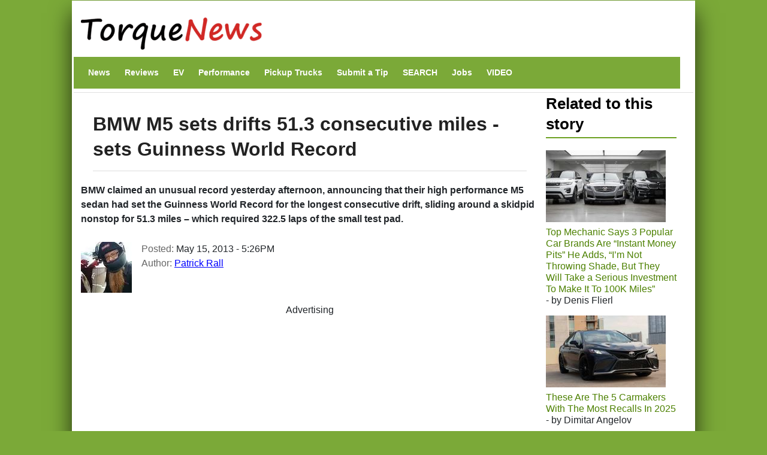

--- FILE ---
content_type: text/html; charset=UTF-8
request_url: https://www.torquenews.com/106/bmw-m5-sets-drifts-513-consecutive-miles-sets-guinness-world-record
body_size: 15406
content:
<!DOCTYPE html>
<html lang="en" dir="ltr" prefix="og: https://ogp.me/ns#">
  <head>
    <meta charset="utf-8" />
<meta name="description" content="BMW claimed an unusual record yesterday afternoon, announcing that their high performance M5 sedan had set the Guinness World Record for the longest consecutive drift, sliding around a skidpid nonstop for 51.3 miles – which required 322.5 laps of the small test pad." />
<meta name="abstract" content="BMW claimed an unusual record yesterday afternoon, announcing that their high performance M5 sedan had set the Guinness World Record for the longest consecutive drift, sliding around a skidpid nonstop for 51.3 miles – which required 322.5 laps of the small test pad." />
<link rel="canonical" href="https://www.torquenews.com/106/bmw-m5-sets-drifts-513-consecutive-miles-sets-guinness-world-record" />
<meta name="robots" content="index, follow, max-snippet:-1, max-video-preview:-1, max-image-preview:large" />
<meta name="author" content="Patrick Rall" />
<meta name="generator" content="Drupal 9" />
<link rel="icon" href="https://www.torquenews.com/profiles/torquenews/themes/tn/favicon.gif" />
<meta property="og:site_name" content="Torque News" />
<meta property="og:type" content="article" />
<meta property="og:url" content="https://www.torquenews.com/106/bmw-m5-sets-drifts-513-consecutive-miles-sets-guinness-world-record" />
<meta property="og:title" content="BMW M5 sets drifts 51.3 consecutive miles - sets Guinness World Record" />
<meta property="og:description" content="BMW claimed an unusual record yesterday afternoon, announcing that their high performance M5 sedan had set the Guinness World Record for the longest consecutive drift, sliding around a skidpid nonstop for 51.3 miles – which required 322.5 laps of the small test pad." />
<meta property="og:image:type" content="image/jpeg" />
<meta property="og:video:type" content="video.other" />
<meta property="og:image:width" content="1200" />
<meta property="og:image:height" content="675" />
<meta property="og:updated_time" content="2017-11-04T19:39:32-0400" />
<meta property="article:published_time" content="2013-05-15T17:26:44-0400" />
<meta property="article:modified_time" content="2017-11-04T19:39:32-0400" />
<meta name="audience" content="all" />
<meta name="Generator" content="Drupal 10 (https://www.drupal.org)" />
<meta name="MobileOptimized" content="width" />
<meta name="HandheldFriendly" content="true" />
<meta name="viewport" content="width=device-width, initial-scale=1, shrink-to-fit=no" />
<script type="application/ld+json">{
    "@context": "https://schema.org",
    "@graph": [
        {
            "@type": "NewsArticle",
            "@id": "https://www.torquenews.com/106/bmw-m5-sets-drifts-513-consecutive-miles-sets-guinness-world-record",
            "headline": "BMW M5 sets drifts 51.3 consecutive miles - sets Guinness World Record",
            "name": "BMW M5 sets drifts 51.3 consecutive miles - sets Guinness World Record",
            "description": "BMW claimed an unusual record yesterday afternoon, announcing that their high performance M5 sedan had set the Guinness World Record for the longest consecutive drift, sliding around a skidpid nonstop for 51.3 miles – which required 322.5 laps of the small test pad.",
            "datePublished": "May 15, 2013 - 5:26PM",
            "dateModified": "November 4, 2017 - 7:39PM",
            "isAccessibleForFree": "True",
            "author": {
                "@type": "Person",
                "@id": "https://www.torquenews.com/users/patrick-rall",
                "name": "Patrick Rall",
                "url": "https://www.torquenews.com/users/patrick-rall",
                "logo": {
                    "@type": "ImageObject",
                    "url": "https://www.torquenews.com/sites/default/files/tnlogo.jpg",
                    "width": "303",
                    "height": "60"
                }
            },
            "publisher": {
                "@type": "Organization",
                "@id": "https://www.torquenews.com",
                "name": "Torque News",
                "url": "https://www.torquenews.com",
                "logo": {
                    "@type": "ImageObject",
                    "representativeOfPage": "True",
                    "url": "https://www.torquenews.com/sites/default/files/tnlogo.jpg",
                    "width": "303",
                    "height": "60"
                }
            },
            "mainEntityOfPage": "https://www.torquenews.com/106/bmw-m5-sets-drifts-513-consecutive-miles-sets-guinness-world-record"
        }
    ]
}</script>
<meta http-equiv="x-ua-compatible" content="ie=edge" />
<meta property="og:description" content="BMW claimed an unusual record yesterday afternoon, announcing that their high performance M5 sedan had set the Guinness World Record for the longest consecutive drift, sliding around a skidpid nonstop for 51.3 miles – which required 322.5 laps of the small test pad." />
<meta name="twitter:card" content="summary_large_image" />
<meta name="twitter:image" content="https://www.torquenews.com/sites/default/files/styles/amp_metadata_content_image_min_696px_wide/public/image-106/%5Btitle-raw%5D/bmw_m5_drift_record_team.jpg?itok=Opi-IpI3" />

    <title>BMW M5 sets drifts 51.3 consecutive miles - sets Guinness World Record | Torque News</title>
    <style id="critical-css">@media only screen and (max-width:400px) {.row{margin-left:calc(var(--bs-gutter-x) * -.7);--bs-gutter-x:.8rem}.row>*{padding-left:calc(var(--bs-gutter-x) * .2)}}
@media (max-width:767px) {.navbar nav.menu--main{margin-left:0;width:100%;padding-bottom:12px}section#content{padding-right:0;width:100%;flex-shrink:0}}
@media (prefers-reduced-motion:no-preference) {:root{scroll-behavior:smooth}}
@media (min-width:1200px) {h1{font-size:2.5rem}}
@media only screen and (min-width:1200px) {h1.title{font-size:200%}}
@media all and (min-width:560px) {.node .field--type-image{margin:0 1em 0 0}}
@media (min-width:576px) {.container{max-width:540px}.col-sm-3{flex:0 0 auto;width:25%}}
@media (min-width:992px) {.container{max-width:960px}}
@media (min-width:1200px) {h2{font-size:2rem}.container{max-width:1140px}}
@media (min-width:768px) and (max-width:1200px) {h1.title{font-size:160%}}
@media (min-width:768px) {.d-md-block{display:block!important}.region-navigation{width:100%}}
@media (max-width:576px) {:root{--bs-body-font-size: 18px !important;}}
.nav-link{
  display:block;
  padding:0.5rem 1rem;
  font-size:var(--bs-nav-link-font-size);
  font-weight:var(--bs-nav-link-font-weight);
  color:var(--bs-nav-link-color);
  text-decoration:none;
  background:0
}
.navbar{--bs-navbar-padding-x:0;--bs-navbar-padding-y:.5rem;--bs-navbar-color:rgba(var(--bs-emphasis-color-rgb),0.65);--bs-navbar-hover-color:rgba(var(--bs-emphasis-color-rgb),0.8)}
ul.nav{--bs-nav-link-padding-x:1rem;--bs-nav-link-padding-y:.5rem;--bs-nav-link-color:var(--bs-link-color);--bs-nav-link-hover-color:var(--bs-link-hover-color);--bs-nav-link-disabled-color:var(--bs-secondary-color);display:flex;flex-wrap:wrap;padding-left:0;margin-bottom:0;list-style:none}
.text-align-center{text-align:center}
.hidden{display:none}
.visually-hidden{position:absolute!important;overflow:hidden;clip:rect(1px,1px,1px,1px);width:1px;height:1px;word-wrap:normal}
div.adsense{display:inline-block}
div.adsense.responsive{width:100%;overflow:hidden}
.field--type-entity-reference{margin:0 0 1.2em}
.main-container section#block-tn-content .block-inner{padding:20px 0 30px}
.row>*{padding-left:calc(var(--bs-gutter-x) * .2)}
.row{--bs-gutter-x:1.5rem;--bs-gutter-y:0;display:flex;flex-wrap:wrap;margin-top:calc(-1 * var(--bs-gutter-y));margin-right:calc(-.5 * var(--bs-gutter-x));margin-left:calc(-.5 * var(--bs-gutter-x))}.row>*{flex-shrink:0;width:100%;max-width:100%; padding: var(--bs-navbar-padding-y) var(--bs-navbar-padding-x);margin-top:var(--bs-gutter-y)}
/* nav.menu--main{margin-left:0!important}*/
div.comment-author-picture{display:none}
.field--type-image img{margin:0 0 1em}
.field--type-image a{border-bottom:none}
body{margin:0;font-family:var(--bs-body-font-family);font-size:var(--bs-body-font-size);font-weight:var(--bs-body-font-weight);line-height:var(--bs-body-line-height);color:var(--bs-body-color);text-align:var(--bs-body-text-align);backgroh1h2margin-top:0;margin-bottom:.5rem;font-weight:500;line-height:1.2;color:var(--bs-heading-color)}
h1{font-size:180%}
h2{font-size:calc(1.325rem + .9vw)}
p{margin-top:0;margin-bottom:1rem}
ul{padding-left:2rem;margin-top:0;margin-bottom:1rem}
a{color:rgba(var(--bs-link-color-rgb),var(--bs-link-opacity,1));text-decoration:underline}
a:not([href]):not([class]){color:inherit;text-decoration:none}
img{vertical-align:middle}
.img-fluid{max-width:100%;height:auto}
a,a:link,a:visited{color:#4c8001;text-decoration:none}
h1,h2{color:#6ca021}
h2.block-title{border-bottom:2px solid #6ca021}
body.layout-sidebar-second{background-color:#7ba938;font-family:sans-serif;margin:0 auto}
div.dialog-off-canvas-main-canvas{max-width:1040px;padding:0 15px;margin:1px auto;background:#fff;box-shadow:0 20px 35px #000000b3}
div#header-navbar-wrapper{background-color:#fff}
ul.navbar-nav.menu{flex-direction:row}
section#content{padding-right:0}
#block-tn-content{background-color:#fff;clear:left}
.block{margin-bottom:0}
nav#block-tn-mainmenu{background-color:#7ba938; margin-bottom: 0;}
nav#block-tn-mainmenu ul{margin:0}
nav#block-tn-mainmenu a{color:#fff;font-weight:700;font-size:14px;margin:0 4px}
aside#sidebar-second div.block-inner{padding:0 1em 0 0}
.main-container{padding:0}
h1.title{color:#222;font-weight:700;margin-bottom:.5em;font-size:180%;line-height:1.3333;font-family:"Open Sans Condensed",Arial,Helvetica,Verdana,sans-serif;padding:10px 0 15px;border-bottom:1px solid #ddd}
section#block-views-block-related-block-1 img{margin-right:3px}
section#block-views-block-related-block-1 div.view-content>div{line-height:1.2em;margin-bottom:1.5em}
aside#sidebar-second div.view-content{margin-bottom:2em}
h2.block-title{text-transform:inherit;color:#000}===
div.field--name-field-teaser{font-weight:700;padding-bottom:1em}
article.node a,article.node a:link,article.node a:visited{color:#00f}
section.region-navigation li.nav-item{list-style-type:none;display:inline}
a.visually-hidden-focusable{height:1px;left:0;overflow:hidden;position:absolute;top:-500px;width:1px}
.container{--bs-gutter-x:1.5rem;--bs-gutter-y:0;width:100%;padding-right:calc(var(--bs-gutter-x) * .5);padding-left:calc(var(--bs-gutter-x) * .5);margin-right:auto;margin-left:auto}
.region-header-first{margin-left:calc(-1 * var(--bs-gutter-x));margin-right:calc(-1 * var(--bs-gutter-x))}
.col{flex:1 0 0}
.col-12{flex:0 0 auto;width:100%}
.clearfix::after{display:block;clear:both;content:""}
.visually-hidden,.visually-hidden-focusable:not(:focus):not(:focus-within){width:1px!important;height:1px!important;padding:0!important;margin:-1px!important;overflow:hidden!important;clip:rect(0,0,0,0)!important;white-space:nowrap!important .visually-hidden-focusable:not(:focus):not(:focus-within):not(caption),.visually-hidden:not(caption){position:absolute!important}
.align-top{vertical-align:top!important}
.d-inline-block{display:inline-block!important}
.d-none{display:none!important}
body{margin:0;padding:0;font-size:16px;line-height:1.846;font-family:'Open Sans',Arial,Helvetica,Verdana,"Bitstream Vera Sans",sans-serif;background:#eee}
a,a:link,a:visited{color:#b70000;text-decoration:none}
h1{font-size:180%;margin-bottom:1em;line-height:1;font-weight:700}
h2{font-size:1.6em;margin-bottom:1.3333em;line-height:1.3333;font-weight:700}
h1,h2{font-family:"Open Sans Condensed",Arial,Helvetica,Verdana,sans-serif}
p{margin-bottom:1.846em}
ul{margin:10px 0 10px 20px}
img{height:auto;max-width:100%}
.node .field--name-field-image-display{width:100%}
.header-navbar-wrapper{background-color:#b70000}
.navbar-default{background:0 0;border:none;margin-bottom:0;padding:var(--bs-navbar-padding-y) var(--bs-navbar-padding-x)}
.comment-author-picture{text-align:center;margin-bottom:-300px;padding-bottom:300px;position:relative;z-index:2;margin-top:20px}
.comment-author-picture:before{background:#ddd;content:"";height:600px;left:50%;margin-left:-1px;position:absolute;top:0;width:1px;z-index:-1;display:none}
.comment__permalink{display:none}
.header-info .label{color:#666;font-size:100%;font-weight:400;padding:0}
.header-info .article-create-date{float:left;padding-right:20px}
.header-info i{float:left}
.block{margin-bottom:30px}
.container{max-width:720px}
.navbar-default .container{display:block}
.region-header-first{margin-left:calc(-1 * var(--bs-gutter-x));margin-right:calc(-1 * var(--bs-gutter-x))}
.header-wrapper{padding:0;margin:0}
.region-header-first .block{margin-bottom:0}
.col-md-2{flex:0 0 auto;width:16.66666667%}
.col-md-3{flex:0 0 auto;width:25%}
.col-md-9{flex:0 0 auto;width:75%}

::-moz-focus-inner{padding:0;border-style:none}
::-webkit-datetime-edit-day-field,::-webkit-datetime-edit-fields-wrapper,::-webkit-datetime-edit-hour-field,::-webkit-datetime-edit-minute,::-webkit-datetime-edit-month-field,::-webkit-datetime-edit-text,::-webkit-datetime-edit-year-fiel>
::-webkit-inner-spin-button{height:auto}
::-webkit-search-decoration{-webkit-appearance:none}
::-webkit-color-swatch-wrapper{padding:0}
::-webkit-file-upload-button{font:inherit;-webkit-appearance:button}
::file-selector-button{font:inherit;-webkit-appearance:button}
:root{--bs-carousel-indicator-active-bg:#fff;--bs-carousel-caption-color:#fff; --bs-navbar-padding-y: 0.5rem; --bs-body-line-height:1.5}
:root{--bs-breakpoint-xs:0;--bs-breakpoint-sm:576px;--bs-breakpoint-md:768px;--bs-breakpoint-lg:992px;--bs-breakpoint-xl:1200px;--bs-breakpoint-xxl:1400px}
:root{--bb-primary-dark:#0c63e3;--bb-primary-text:#212529;--bb-secondary-dark:#5a6168;--bb-h1-color:#212529;--bb-h2-color:#212529;--bb-h3-color:#212529}
:root{--bs-blue:#0d6efd;--bs-indigo:#6610f2;--bs-purple:#6f42c1;--bs-pink:#d63384;--bs-red:#dc3545;--bs-orange:#fd7e14;--bs-yellow:#ffc107;--bs-green:#198754;--bs-teal:#20c997;--bs-cyan:#0dcaf0;--bs-black:#000;--bs-white:#fff;--bs-gray:#> *,::after,::before{box-sizing:border-box}</style>
<link rel="stylesheet" media="print" href="/core/misc/components/progress.module.css?t8n7s6" data-onload-media="all" onload="this.onload=null;this.media=this.dataset.onloadMedia" />
<noscript><link rel="stylesheet" media="all" href="/core/misc/components/progress.module.css?t8n7s6" />
</noscript><link rel="stylesheet" media="print" href="/core/misc/components/ajax-progress.module.css?t8n7s6" data-onload-media="all" onload="this.onload=null;this.media=this.dataset.onloadMedia" />
<noscript><link rel="stylesheet" media="all" href="/core/misc/components/ajax-progress.module.css?t8n7s6" />
</noscript><link rel="stylesheet" media="print" href="/core/modules/system/css/components/align.module.css?t8n7s6" data-onload-media="all" onload="this.onload=null;this.media=this.dataset.onloadMedia" />
<noscript><link rel="stylesheet" media="all" href="/core/modules/system/css/components/align.module.css?t8n7s6" />
</noscript><link rel="stylesheet" media="print" href="/core/modules/system/css/components/fieldgroup.module.css?t8n7s6" data-onload-media="all" onload="this.onload=null;this.media=this.dataset.onloadMedia" />
<noscript><link rel="stylesheet" media="all" href="/core/modules/system/css/components/fieldgroup.module.css?t8n7s6" />
</noscript><link rel="stylesheet" media="print" href="/core/modules/system/css/components/container-inline.module.css?t8n7s6" data-onload-media="all" onload="this.onload=null;this.media=this.dataset.onloadMedia" />
<noscript><link rel="stylesheet" media="all" href="/core/modules/system/css/components/container-inline.module.css?t8n7s6" />
</noscript><link rel="stylesheet" media="print" href="/core/modules/system/css/components/clearfix.module.css?t8n7s6" data-onload-media="all" onload="this.onload=null;this.media=this.dataset.onloadMedia" />
<noscript><link rel="stylesheet" media="all" href="/core/modules/system/css/components/clearfix.module.css?t8n7s6" />
</noscript><link rel="stylesheet" media="print" href="/core/modules/system/css/components/details.module.css?t8n7s6" data-onload-media="all" onload="this.onload=null;this.media=this.dataset.onloadMedia" />
<noscript><link rel="stylesheet" media="all" href="/core/modules/system/css/components/details.module.css?t8n7s6" />
</noscript><link rel="stylesheet" media="print" href="/core/modules/system/css/components/hidden.module.css?t8n7s6" data-onload-media="all" onload="this.onload=null;this.media=this.dataset.onloadMedia" />
<noscript><link rel="stylesheet" media="all" href="/core/modules/system/css/components/hidden.module.css?t8n7s6" />
</noscript><link rel="stylesheet" media="print" href="/core/modules/system/css/components/item-list.module.css?t8n7s6" data-onload-media="all" onload="this.onload=null;this.media=this.dataset.onloadMedia" />
<noscript><link rel="stylesheet" media="all" href="/core/modules/system/css/components/item-list.module.css?t8n7s6" />
</noscript><link rel="stylesheet" media="print" href="/core/modules/system/css/components/js.module.css?t8n7s6" data-onload-media="all" onload="this.onload=null;this.media=this.dataset.onloadMedia" />
<noscript><link rel="stylesheet" media="all" href="/core/modules/system/css/components/js.module.css?t8n7s6" />
</noscript><link rel="stylesheet" media="print" href="/core/modules/system/css/components/nowrap.module.css?t8n7s6" data-onload-media="all" onload="this.onload=null;this.media=this.dataset.onloadMedia" />
<noscript><link rel="stylesheet" media="all" href="/core/modules/system/css/components/nowrap.module.css?t8n7s6" />
</noscript><link rel="stylesheet" media="print" href="/core/modules/system/css/components/position-container.module.css?t8n7s6" data-onload-media="all" onload="this.onload=null;this.media=this.dataset.onloadMedia" />
<noscript><link rel="stylesheet" media="all" href="/core/modules/system/css/components/position-container.module.css?t8n7s6" />
</noscript><link rel="stylesheet" media="print" href="/core/modules/system/css/components/reset-appearance.module.css?t8n7s6" data-onload-media="all" onload="this.onload=null;this.media=this.dataset.onloadMedia" />
<noscript><link rel="stylesheet" media="all" href="/core/modules/system/css/components/reset-appearance.module.css?t8n7s6" />
</noscript><link rel="stylesheet" media="print" href="/core/modules/system/css/components/resize.module.css?t8n7s6" data-onload-media="all" onload="this.onload=null;this.media=this.dataset.onloadMedia" />
<noscript><link rel="stylesheet" media="all" href="/core/modules/system/css/components/resize.module.css?t8n7s6" />
</noscript><link rel="stylesheet" media="print" href="/core/modules/system/css/components/system-status-counter.css?t8n7s6" data-onload-media="all" onload="this.onload=null;this.media=this.dataset.onloadMedia" />
<noscript><link rel="stylesheet" media="all" href="/core/modules/system/css/components/system-status-counter.css?t8n7s6" />
</noscript><link rel="stylesheet" media="print" href="/core/modules/system/css/components/system-status-report-counters.css?t8n7s6" data-onload-media="all" onload="this.onload=null;this.media=this.dataset.onloadMedia" />
<noscript><link rel="stylesheet" media="all" href="/core/modules/system/css/components/system-status-report-counters.css?t8n7s6" />
</noscript><link rel="stylesheet" media="print" href="/core/modules/system/css/components/system-status-report-general-info.css?t8n7s6" data-onload-media="all" onload="this.onload=null;this.media=this.dataset.onloadMedia" />
<noscript><link rel="stylesheet" media="all" href="/core/modules/system/css/components/system-status-report-general-info.css?t8n7s6" />
</noscript><link rel="stylesheet" media="print" href="/core/modules/system/css/components/tablesort.module.css?t8n7s6" data-onload-media="all" onload="this.onload=null;this.media=this.dataset.onloadMedia" />
<noscript><link rel="stylesheet" media="all" href="/core/modules/system/css/components/tablesort.module.css?t8n7s6" />
</noscript><link rel="stylesheet" media="print" href="/modules/adsense/css/adsense.module.css?t8n7s6" data-onload-media="all" onload="this.onload=null;this.media=this.dataset.onloadMedia" />
<noscript><link rel="stylesheet" media="all" href="/modules/adsense/css/adsense.module.css?t8n7s6" />
</noscript><link rel="stylesheet" media="print" href="/core/modules/views/css/views.module.css?t8n7s6" data-onload-media="all" onload="this.onload=null;this.media=this.dataset.onloadMedia" />
<noscript><link rel="stylesheet" media="all" href="/core/modules/views/css/views.module.css?t8n7s6" />
</noscript><link rel="stylesheet" media="print" href="/themes/bootstrap_barrio/css/components/variables.css?t8n7s6" data-onload-media="all" onload="this.onload=null;this.media=this.dataset.onloadMedia" />
<noscript><link rel="stylesheet" media="all" href="/themes/bootstrap_barrio/css/components/variables.css?t8n7s6" />
</noscript><link rel="stylesheet" media="print" href="/themes/bootstrap_barrio/css/components/user.css?t8n7s6" data-onload-media="all" onload="this.onload=null;this.media=this.dataset.onloadMedia" />
<noscript><link rel="stylesheet" media="all" href="/themes/bootstrap_barrio/css/components/user.css?t8n7s6" />
</noscript><link rel="stylesheet" media="print" href="/themes/bootstrap_barrio/css/components/progress.css?t8n7s6" data-onload-media="all" onload="this.onload=null;this.media=this.dataset.onloadMedia" />
<noscript><link rel="stylesheet" media="all" href="/themes/bootstrap_barrio/css/components/progress.css?t8n7s6" />
</noscript><link rel="stylesheet" media="print" href="/themes/bootstrap_barrio/css/components/affix.css?t8n7s6" data-onload-media="all" onload="this.onload=null;this.media=this.dataset.onloadMedia" />
<noscript><link rel="stylesheet" media="all" href="/themes/bootstrap_barrio/css/components/affix.css?t8n7s6" />
</noscript><link rel="stylesheet" media="print" href="/themes/bootstrap_barrio/css/components/book.css?t8n7s6" data-onload-media="all" onload="this.onload=null;this.media=this.dataset.onloadMedia" />
<noscript><link rel="stylesheet" media="all" href="/themes/bootstrap_barrio/css/components/book.css?t8n7s6" />
</noscript><link rel="stylesheet" media="print" href="/themes/bootstrap_barrio/css/components/contextual.css?t8n7s6" data-onload-media="all" onload="this.onload=null;this.media=this.dataset.onloadMedia" />
<noscript><link rel="stylesheet" media="all" href="/themes/bootstrap_barrio/css/components/contextual.css?t8n7s6" />
</noscript><link rel="stylesheet" media="print" href="/themes/bootstrap_barrio/css/components/feed-icon.css?t8n7s6" data-onload-media="all" onload="this.onload=null;this.media=this.dataset.onloadMedia" />
<noscript><link rel="stylesheet" media="all" href="/themes/bootstrap_barrio/css/components/feed-icon.css?t8n7s6" />
</noscript><link rel="stylesheet" media="print" href="/themes/bootstrap_barrio/css/components/field.css?t8n7s6" data-onload-media="all" onload="this.onload=null;this.media=this.dataset.onloadMedia" />
<noscript><link rel="stylesheet" media="all" href="/themes/bootstrap_barrio/css/components/field.css?t8n7s6" />
</noscript><link rel="stylesheet" media="print" href="/themes/bootstrap_barrio/css/components/header.css?t8n7s6" data-onload-media="all" onload="this.onload=null;this.media=this.dataset.onloadMedia" />
<noscript><link rel="stylesheet" media="all" href="/themes/bootstrap_barrio/css/components/header.css?t8n7s6" />
</noscript><link rel="stylesheet" media="print" href="/themes/bootstrap_barrio/css/components/help.css?t8n7s6" data-onload-media="all" onload="this.onload=null;this.media=this.dataset.onloadMedia" />
<noscript><link rel="stylesheet" media="all" href="/themes/bootstrap_barrio/css/components/help.css?t8n7s6" />
</noscript><link rel="stylesheet" media="print" href="/themes/bootstrap_barrio/css/components/icons.css?t8n7s6" data-onload-media="all" onload="this.onload=null;this.media=this.dataset.onloadMedia" />
<noscript><link rel="stylesheet" media="all" href="/themes/bootstrap_barrio/css/components/icons.css?t8n7s6" />
</noscript><link rel="stylesheet" media="print" href="/themes/bootstrap_barrio/css/components/image-button.css?t8n7s6" data-onload-media="all" onload="this.onload=null;this.media=this.dataset.onloadMedia" />
<noscript><link rel="stylesheet" media="all" href="/themes/bootstrap_barrio/css/components/image-button.css?t8n7s6" />
</noscript><link rel="stylesheet" media="print" href="/themes/bootstrap_barrio/css/components/item-list.css?t8n7s6" data-onload-media="all" onload="this.onload=null;this.media=this.dataset.onloadMedia" />
<noscript><link rel="stylesheet" media="all" href="/themes/bootstrap_barrio/css/components/item-list.css?t8n7s6" />
</noscript><link rel="stylesheet" media="print" href="/themes/bootstrap_barrio/css/components/list-group.css?t8n7s6" data-onload-media="all" onload="this.onload=null;this.media=this.dataset.onloadMedia" />
<noscript><link rel="stylesheet" media="all" href="/themes/bootstrap_barrio/css/components/list-group.css?t8n7s6" />
</noscript><link rel="stylesheet" media="print" href="/themes/bootstrap_barrio/css/components/media.css?t8n7s6" data-onload-media="all" onload="this.onload=null;this.media=this.dataset.onloadMedia" />
<noscript><link rel="stylesheet" media="all" href="/themes/bootstrap_barrio/css/components/media.css?t8n7s6" />
</noscript><link rel="stylesheet" media="print" href="/themes/bootstrap_barrio/css/components/page.css?t8n7s6" data-onload-media="all" onload="this.onload=null;this.media=this.dataset.onloadMedia" />
<noscript><link rel="stylesheet" media="all" href="/themes/bootstrap_barrio/css/components/page.css?t8n7s6" />
</noscript><link rel="stylesheet" media="print" href="/themes/bootstrap_barrio/css/components/search-form.css?t8n7s6" data-onload-media="all" onload="this.onload=null;this.media=this.dataset.onloadMedia" />
<noscript><link rel="stylesheet" media="all" href="/themes/bootstrap_barrio/css/components/search-form.css?t8n7s6" />
</noscript><link rel="stylesheet" media="print" href="/themes/bootstrap_barrio/css/components/shortcut.css?t8n7s6" data-onload-media="all" onload="this.onload=null;this.media=this.dataset.onloadMedia" />
<noscript><link rel="stylesheet" media="all" href="/themes/bootstrap_barrio/css/components/shortcut.css?t8n7s6" />
</noscript><link rel="stylesheet" media="print" href="/themes/bootstrap_barrio/css/components/sidebar.css?t8n7s6" data-onload-media="all" onload="this.onload=null;this.media=this.dataset.onloadMedia" />
<noscript><link rel="stylesheet" media="all" href="/themes/bootstrap_barrio/css/components/sidebar.css?t8n7s6" />
</noscript><link rel="stylesheet" media="print" href="/themes/bootstrap_barrio/css/components/site-footer.css?t8n7s6" data-onload-media="all" onload="this.onload=null;this.media=this.dataset.onloadMedia" />
<noscript><link rel="stylesheet" media="all" href="/themes/bootstrap_barrio/css/components/site-footer.css?t8n7s6" />
</noscript><link rel="stylesheet" media="print" href="/themes/bootstrap_barrio/css/components/skip-link.css?t8n7s6" data-onload-media="all" onload="this.onload=null;this.media=this.dataset.onloadMedia" />
<noscript><link rel="stylesheet" media="all" href="/themes/bootstrap_barrio/css/components/skip-link.css?t8n7s6" />
</noscript><link rel="stylesheet" media="print" href="/themes/bootstrap_barrio/css/components/table.css?t8n7s6" data-onload-media="all" onload="this.onload=null;this.media=this.dataset.onloadMedia" />
<noscript><link rel="stylesheet" media="all" href="/themes/bootstrap_barrio/css/components/table.css?t8n7s6" />
</noscript><link rel="stylesheet" media="print" href="/themes/bootstrap_barrio/css/components/tabledrag.css?t8n7s6" data-onload-media="all" onload="this.onload=null;this.media=this.dataset.onloadMedia" />
<noscript><link rel="stylesheet" media="all" href="/themes/bootstrap_barrio/css/components/tabledrag.css?t8n7s6" />
</noscript><link rel="stylesheet" media="print" href="/themes/bootstrap_barrio/css/components/tableselect.css?t8n7s6" data-onload-media="all" onload="this.onload=null;this.media=this.dataset.onloadMedia" />
<noscript><link rel="stylesheet" media="all" href="/themes/bootstrap_barrio/css/components/tableselect.css?t8n7s6" />
</noscript><link rel="stylesheet" media="print" href="/themes/bootstrap_barrio/css/components/tablesort-indicator.css?t8n7s6" data-onload-media="all" onload="this.onload=null;this.media=this.dataset.onloadMedia" />
<noscript><link rel="stylesheet" media="all" href="/themes/bootstrap_barrio/css/components/tablesort-indicator.css?t8n7s6" />
</noscript><link rel="stylesheet" media="print" href="/themes/bootstrap_barrio/css/components/ui.widget.css?t8n7s6" data-onload-media="all" onload="this.onload=null;this.media=this.dataset.onloadMedia" />
<noscript><link rel="stylesheet" media="all" href="/themes/bootstrap_barrio/css/components/ui.widget.css?t8n7s6" />
</noscript><link rel="stylesheet" media="print" href="/themes/bootstrap_barrio/css/components/tabs.css?t8n7s6" data-onload-media="all" onload="this.onload=null;this.media=this.dataset.onloadMedia" />
<noscript><link rel="stylesheet" media="all" href="/themes/bootstrap_barrio/css/components/tabs.css?t8n7s6" />
</noscript><link rel="stylesheet" media="print" href="/themes/bootstrap_barrio/css/components/toolbar.css?t8n7s6" data-onload-media="all" onload="this.onload=null;this.media=this.dataset.onloadMedia" />
<noscript><link rel="stylesheet" media="all" href="/themes/bootstrap_barrio/css/components/toolbar.css?t8n7s6" />
</noscript><link rel="stylesheet" media="print" href="/themes/bootstrap_barrio/css/components/vertical-tabs.css?t8n7s6" data-onload-media="all" onload="this.onload=null;this.media=this.dataset.onloadMedia" />
<noscript><link rel="stylesheet" media="all" href="/themes/bootstrap_barrio/css/components/vertical-tabs.css?t8n7s6" />
</noscript><link rel="stylesheet" media="print" href="/themes/bootstrap_barrio/css/components/views.css?t8n7s6" data-onload-media="all" onload="this.onload=null;this.media=this.dataset.onloadMedia" />
<noscript><link rel="stylesheet" media="all" href="/themes/bootstrap_barrio/css/components/views.css?t8n7s6" />
</noscript><link rel="stylesheet" media="print" href="/themes/bootstrap_barrio/css/components/webform.css?t8n7s6" data-onload-media="all" onload="this.onload=null;this.media=this.dataset.onloadMedia" />
<noscript><link rel="stylesheet" media="all" href="/themes/bootstrap_barrio/css/components/webform.css?t8n7s6" />
</noscript><link rel="stylesheet" media="print" href="/themes/bootstrap_barrio/css/components/ui-dialog.css?t8n7s6" data-onload-media="all" onload="this.onload=null;this.media=this.dataset.onloadMedia" />
<noscript><link rel="stylesheet" media="all" href="/themes/bootstrap_barrio/css/components/ui-dialog.css?t8n7s6" />
</noscript><link rel="stylesheet" media="print" href="/core/../themes/bootstrap_barrio/components/menu_columns/menu_columns.css?t8n7s6" data-onload-media="all" onload="this.onload=null;this.media=this.dataset.onloadMedia" />
<noscript><link rel="stylesheet" media="all" href="/core/../themes/bootstrap_barrio/components/menu_columns/menu_columns.css?t8n7s6" />
</noscript><link rel="stylesheet" media="print" href="/libraries/bootstrap/dist/css/bootstrap.min.css?t8n7s6" data-onload-media="all" onload="this.onload=null;this.media=this.dataset.onloadMedia" />
<noscript><link rel="stylesheet" media="all" href="/libraries/bootstrap/dist/css/bootstrap.min.css?t8n7s6" />
</noscript><link rel="stylesheet" media="print" href="/themes/bootstrap_barrio/css/print.css?t8n7s6" />
<link rel="stylesheet" media="print" href="/themes/bootstrap_barrio/css/components/navigation.css?t8n7s6" data-onload-media="all" onload="this.onload=null;this.media=this.dataset.onloadMedia" />
<noscript><link rel="stylesheet" media="all" href="/themes/bootstrap_barrio/css/components/navigation.css?t8n7s6" />
</noscript><link rel="stylesheet" media="print" href="/profiles/torquenews/themes/quatro/css/style.css?t8n7s6" data-onload-media="all" onload="this.onload=null;this.media=this.dataset.onloadMedia" />
<noscript><link rel="stylesheet" media="all" href="/profiles/torquenews/themes/quatro/css/style.css?t8n7s6" />
</noscript><link rel="stylesheet" media="print" href="/profiles/torquenews/themes/quatro/../tn/css/green-style.css?t8n7s6" data-onload-media="all" onload="this.onload=null;this.media=this.dataset.onloadMedia" />
<noscript><link rel="stylesheet" media="all" href="/profiles/torquenews/themes/quatro/../tn/css/green-style.css?t8n7s6" />
</noscript><link rel="stylesheet" media="print" href="/profiles/torquenews/themes/tn/css/style.css?t8n7s6" data-onload-media="all" onload="this.onload=null;this.media=this.dataset.onloadMedia" />
<noscript><link rel="stylesheet" media="all" href="/profiles/torquenews/themes/tn/css/style.css?t8n7s6" />
</noscript>
    <script type="application/json" data-drupal-selector="drupal-settings-json">{"path":{"baseUrl":"\/","pathPrefix":"","currentPath":"node\/12950","currentPathIsAdmin":false,"isFront":false,"currentLanguage":"en"},"pluralDelimiter":"\u0003","suppressDeprecationErrors":true,"gtag":{"tagId":"G-CCX6VY1PHL","consentMode":false,"otherIds":[],"events":[],"additionalConfigInfo":[]},"ajaxPageState":{"libraries":"[base64]","theme":"tn","theme_token":null},"ajaxTrustedUrl":[],"user":{"uid":0,"permissionsHash":"def8b6863361a413a413077e1fddd24573cccbd3d47996ac3678ae694d1d74e0"}}</script>
<script src="/core/misc/drupalSettingsLoader.js?v=10.5.0"></script>
<script src="https://pagead2.googlesyndication.com/pagead/js/adsbygoogle.js" defer crossorigin="anonymous"></script>
<script src="/modules/google_tag/js/gtag.js?t8n7s6"></script>

  </head>
  <body class="layout-one-sidebar layout-sidebar-second page-node-12950 path-node node--type-content-news-article">
    <a href="#main-content" class="visually-hidden-focusable">
      Skip to main content
    </a>
    
      <div class="dialog-off-canvas-main-canvas" data-off-canvas-main-canvas>
    <meta name="twitter:site" content="@torquenewsauto">

<div id="header-navbar-wrapper" class="header-navbar-wrapper">
          <header class="navbar navbar-expand-xl navbar-default" id="navbar-main" role="banner">
              <div class="container">
      	  <div class="row">
            <div class="navbar navbar-header col-12">              
                <section class="row region region-navigation">
          <a href="/" title="Home" rel="home" class="navbar-brand">
              <img src="/sites/default/files/tnlogo300px.png" alt="Home" class="img-fluid d-inline-block align-top" width="303" height="60"/>
            
    </a>
    <nav role="navigation" aria-labelledby="block-tn-mainmenu-menu" id="block-tn-mainmenu" class="block block-menu navigation menu--main">
            
  <h2 class="visually-hidden" id="block-tn-mainmenu-menu">Main menu</h2>
  

        
              <ul class="clearfix nav navbar-nav menu">
                    <li class="nav-item">
                          <a href="/auto-news" title="News" class="nav-link nav-link--auto-news" data-drupal-link-system-path="category/1">News</a>
              </li>
                <li class="nav-item">
                          <a href="/auto-industry-reviews" class="nav-link nav-link--auto-industry-reviews" data-drupal-link-system-path="category/61">Reviews</a>
              </li>
                <li class="nav-item">
                          <a href="/electric-vehicles" class="nav-link nav-link--electric-vehicles" data-drupal-link-system-path="taxonomy/term/159">EV</a>
              </li>
                <li class="nav-item">
                          <a href="/performance-vehicles" class="nav-link nav-link--performance-vehicles" data-drupal-link-system-path="category/160">Performance</a>
              </li>
                <li class="nav-item">
                          <a href="/pickup-trucks" class="nav-link nav-link--pickup-trucks" data-drupal-link-system-path="category/161">Pickup Trucks</a>
              </li>
                <li class="nav-item">
                          <a href="/contact" class="nav-link nav-link--contact" data-drupal-link-system-path="contact">Submit a Tip</a>
              </li>
                <li class="nav-item">
                          <a href="/search" class="nav-link nav-link--search" data-drupal-link-system-path="node/21167">SEARCH</a>
              </li>
                <li class="nav-item">
                          <a href="/automotive-journalism-jobs" title="Automotive journalism jobs and careers are TorqueNews.com." class="nav-link nav-link--automotive-journalism-jobs" data-drupal-link-system-path="node/27090">Jobs</a>
              </li>
                <li class="nav-item">
                          <a href="/recent-videos" title="This page provides the latest video news about cars and electric vehicles" class="nav-link nav-link--recent-videos" data-drupal-link-system-path="recent-videos">VIDEO</a>
              </li>
        </ul>
  


  </nav>

  </section>

                                        </div>

                                  </div>
                </div>
            </header>
  </div>


  <div role="main" id="main-container" class="main-container container js-quickedit-main-content">
	
	<div class="row">
            
                  <section class="main-content col col-md-9" id="content" role="main">

                                      <div class="highlighted">  <div data-drupal-messages-fallback class="hidden"></div>

</div>
                  
                
        	
                
                
                          <a id="main-content"></a>

            <section id="block-tn-page-title" class="block block-core block-page-title-block clearfix">
<div class="block-inner">
  
    

      
  <h1 class="title"><span class="field field--name-title field--type-string field--label-hidden">BMW M5 sets drifts 51.3 consecutive miles - sets Guinness World Record</span>
</h1>


  </div>
</section>

<section id="block-tn-content" class="block block-system block-system-main-block clearfix">
<div class="block-inner">
  
    

      <article data-history-node-id="12950" class="node node--type-content-news-article content-news-article is-promoted full clearfix">

  
    

  
            <div class="field field--name-field-teaser field--type-string field--label-hidden field__item">BMW claimed an unusual record yesterday afternoon, announcing that their high performance M5 sedan had set the Guinness World Record for the longest consecutive drift, sliding around a skidpid nonstop for 51.3 miles – which required 322.5 laps of the small test pad.</div>
      

      <div class="author header-info">
     <article class="profile">
  
            <div class="field field--name-user-picture field--type-image field--label-hidden field__item">  <a href="/users/patrick-rall">  <picture>
                  <source srcset="/sites/default/files/styles/user_picture/public/pictures/picture-106-1512408705.webp?itok=Z250xUhg 85w, /sites/default/files/styles/user_thumbnail_hi_res/public/pictures/picture-106-1512408705.webp?itok=v2IvSiDR 125w" type="image/webp" sizes="(min-width: 300px) 85px, 85px"/>
              <source srcset="/sites/default/files/styles/user_picture/public/pictures/picture-106-1512408705.jpg?itok=Z250xUhg 85w, /sites/default/files/styles/user_thumbnail_hi_res/public/pictures/picture-106-1512408705.jpg?itok=v2IvSiDR 125w" type="image/jpeg" sizes="(min-width: 300px) 85px, 85px"/>
                  <img loading="eager" srcset="/sites/default/files/styles/user_picture/public/pictures/picture-106-1512408705.jpg?itok=Z250xUhg 85w, /sites/default/files/styles/user_thumbnail_hi_res/public/pictures/picture-106-1512408705.jpg?itok=v2IvSiDR 125w" sizes="(min-width: 300px) 85px, 85px" width="85" height="85" style="width:85px; aspect-ratio: 1/1" src="/sites/default/files/styles/user_picture/public/pictures/picture-106-1512408705.jpg?itok=Z250xUhg" alt="Profile picture for user Patrick Rall" />

  </picture>
</a>
</div>
      </article>

      <span class="label">Posted:</span> <span class="field field--name-created field--type-created field--label-hidden"><time datetime="2013-05-15T17:26:44-04:00" title="Wednesday, May 15, 2013 - 5:26PM" class="datetime">May 15, 2013 - 5:26PM</time>
</span>
<br />
      <span class="label">Author:</span> <span class="field field--name-uid field--type-entity-reference field--label-hidden"><a title="View user profile." href="/users/patrick-rall" class="username">Patrick Rall</a></span>

    </div>
    <br />
  <div class="content">
    <div class="text-align-left">
  <div class="adsense responsive" >
      
<!-- responsive -->
<center>Advertising</center>
<ins class="adsbygoogle"
     style="display:block; height:350px"
     data-ad-client="ca-pub-1907408331997182"
     data-ad-slot="9988671431"
     data-ad-format="auto"
     data-full-width-responsive="true"></ins>
<script>
     (adsbygoogle = window.adsbygoogle || []).push({});
</script>

  </div>
</div>
<br />
            <div class="field field--name-field-image-display field--type-image field--label-hidden field__item">  <a href="/sites/default/files/image-106/%5Btitle-raw%5D/bmw_m5_drift_record_team.jpg">  <picture>
                  <source srcset="/sites/default/files/styles/hero_image_mobile/public/image-106/%5Btitle-raw%5D/bmw_m5_drift_record_team.webp?itok=ds9Rm6d2 400w, /sites/default/files/styles/hero_image_small/public/image-106/%5Btitle-raw%5D/bmw_m5_drift_record_team.webp?itok=M0N8zM9D 800w, /sites/default/files/styles/amp_metadata_content_image_min_696px_wide/public/image-106/%5Btitle-raw%5D/bmw_m5_drift_record_team.webp?itok=Opi-IpI3 1010w" type="image/webp" sizes="(min-width:400px) 800px, 700vw. 
(min-width:1200px) 800px, 700vw. "/>
              <source srcset="/sites/default/files/styles/hero_image_mobile/public/image-106/%5Btitle-raw%5D/bmw_m5_drift_record_team.jpg?itok=ds9Rm6d2 400w, /sites/default/files/styles/hero_image_small/public/image-106/%5Btitle-raw%5D/bmw_m5_drift_record_team.jpg?itok=M0N8zM9D 800w, /sites/default/files/styles/amp_metadata_content_image_min_696px_wide/public/image-106/%5Btitle-raw%5D/bmw_m5_drift_record_team.jpg?itok=Opi-IpI3 1010w" type="image/jpeg" sizes="(min-width:400px) 800px, 700vw. 
(min-width:1200px) 800px, 700vw. "/>
                  <img loading="lazy" srcset="/sites/default/files/styles/hero_image_mobile/public/image-106/%5Btitle-raw%5D/bmw_m5_drift_record_team.jpg?itok=ds9Rm6d2 400w, /sites/default/files/styles/hero_image_small/public/image-106/%5Btitle-raw%5D/bmw_m5_drift_record_team.jpg?itok=M0N8zM9D 800w, /sites/default/files/styles/amp_metadata_content_image_min_696px_wide/public/image-106/%5Btitle-raw%5D/bmw_m5_drift_record_team.jpg?itok=Opi-IpI3 1010w" sizes="(min-width:400px) 800px, 700vw. 
(min-width:1200px) 800px, 700vw. " width="800" height="450" src="/sites/default/files/styles/hero_image_small/public/image-106/%5Btitle-raw%5D/bmw_m5_drift_record_team.jpg?itok=M0N8zM9D" alt="The BMW M5 drift record team" />

  </picture>
</a>
</div>
      <p class="share-buttons">
    <strong><span style="color:red">Follow us today...</span></strong>
    <a href="https://www.facebook.com/sharer.php?u=https://www.torquenews.com/106/bmw-m5-sets-drifts-513-consecutive-miles-sets-guinness-world-record" target="_blank">
      <img src="/profiles/torquenews/facebook.png" loading="lazy" width="64" height="64" alt="Facebook icon"/>
    </a>&nbsp;
    <a href="https://x.com/share?text=BMW+M5+sets+drifts+51.3+consecutive+miles+-+sets+Guinness+World+Record -&nbsp;via&nbsp;@torquenewsauto&amp;url=https://www.torquenews.com/106/bmw-m5-sets-drifts-513-consecutive-miles-sets-guinness-world-record">
      <img src="/profiles/torquenews/x.png" loading="lazy" width="64" height="64" alt="X icon"/>
    </a>&nbsp;
    <a href="https://t.me/teslaev" target="_blank" title="Join us on Telegram!">
      <img src="/profiles/torquenews/telegram.png" loading="lazy" width="64" height="64" alt="Telegram icon"/>
    </a>&nbsp;
    <a href="https://www.reddit.com/submit?url=https://www.torquenews.com/106/bmw-m5-sets-drifts-513-consecutive-miles-sets-guinness-world-record&title=BMW+M5+sets+drifts+51.3+consecutive+miles+-+sets+Guinness+World+Record" target="_blank" title="Join us on Reddit!">
      <img src="/profiles/torquenews/reddit.png" loading="lazy" width="64" height="64" alt="Reddit icon"/>
    </a>
  </p><div class="text-align-left">
  <div class="adsense responsive" >
      
<!-- responsive -->
<center>Advertising</center>
<ins class="adsbygoogle"
     style="display:block; height:350px"
     data-ad-client="ca-pub-1907408331997182"
     data-ad-slot="7046767822"
     data-ad-format="auto"
     data-full-width-responsive="true"></ins>
<script>
     (adsbygoogle = window.adsbygoogle || []).push({});
</script>

  </div>
</div>
<br />
            <div class="clearfix text-formatted field field--name-body field--type-text-long field--label-hidden field__item"><p>The BMW M5 that set the record for the world’s longest drift was a fully stock, unmodified production vehicle fitted with Continental ContiSport ultra-high performance tires and piloted by BMW Performance Center driving instructor Johan Schwartz.  His effort of 51.3 miles of continuous drifting required him to lap the 841 foot skidpad a whopping 322.5 times while forcing the car sideways the entire time.  </p>

<p>The BMW M5 sedan’s distance of 51.3 miles of nonstop drifting didn’t just beat the previous record – it destroyed it.  Abdo Feghali was the previous record holder, having drifted 6.95 miles in Abu Dhabi behind the wheel of a heavily modified Chevrolet Camaro SS.  It should be noted that when Abdo Feghali set the record in the Camaro, he did so on a dry parking lot whereas the BMW M5 drifting record – while incredibly impressive – was performed on a specially prepared skidpad at the BMW Performance Center  in South Carolina complete with a watering system that allowed the car to slide more easily.  This not only made it easier to keep the car sideways for 51.3 miles but it also would have helped to keep the M5s tires from burning up during all of that drifting.  That watering system is what has raised some controversy within the drifting community but in the end, the people at the Guinness World Records headquarters has the final say on what does and doesn’t count for the record.  In this case, Guinness has approved BMW’s 51.3 mile drift session so by accord of the most well recognized record-keeping company in the world – the BMW M5 is king.</p>

<p>When the record was set earlier this year by Abdo Feghali and his race-ready Chevrolet Camaro SS (he also attempted the run with a Camaro ZL1 but quit due to vibration issues), many believed that the record would be very hard to beat.  The main limitation on drifting record attempts is the quick wear of the rear tires but in watering the course, BMW has solved that problem.  The wet tires would take significantly longer to wear out to the point where the driver would not be able to continue so allowing a watering system could open the door up to a great many record-hopefuls who have access to a simple system of PVC piping and a big open piece of tarmac.  Because of that, I wouldn’t be very surprised to see someone else come out with a similar setup and take the record away from BMW and Johan Schwartz.</p>
<div class="text-align-left">
  <div class="adsense responsive" >
      
<!-- responsive -->
<center>Advertising</center>
<ins class="adsbygoogle"
     style="display:block; height:350px"
     data-ad-client="ca-pub-1907408331997182"
     data-ad-slot="3427694442"
     data-ad-format="auto"
     data-full-width-responsive="true"></ins>
<script>
     (adsbygoogle = window.adsbygoogle || []).push({});
</script>

  </div>
</div>
<br /><br /><p>BMW didn’t just throw together this little display for the sake of getting their name in the Guinness Book of World Records – they also used their M5 drifting record to raise $20,000 for the BMW Charity Pro-Am.  The Pro-Am helps to generate funds for around 150 different charity groups around the world and those who attended the record setting event were also privilege to a hot lap around the test track with a professional driver behind the wheel as well as test drive opportunities in a variety of the German sport luxury builder’s current lineup.  Attendees could even test the new X3 Sports Activity Vehicle on a specially prepared offroad course.</p>

<p>The video below offers a quick look at the record setting run by the BMW M5 sedan that claimed the world’s longest drift courtesy of BMW USA.  </p>

<p>Do you think that the watered track should have been permitted for the record run?  Tell us what you think in our comment section below!</p>
<iframe width="560" height="315" src="https://www.youtube.com/embed/2ftbcg1soLc" frameborder="0" allowfullscreen></iframe></div>
      <p><a href="https://www.google.com/preferences/source?q=torquenews.com" target="_blank" aria-label="Add Torque news as a preferred source in google."><img src="/profiles/torquenews/google_preferred_source_badge_dark.png" alt="Google preferred badge"></a></p>
      <div class="field field--name-taxonomy-vocabulary-1 field--type-entity-reference field--label-hidden field__items">
              <div class="field__item"><a href="/automotive-news" hreflang="en">Automotive News</a></div>
          </div>
  
      <div class="field field--name-taxonomy-vocabulary-2 field--type-entity-reference field--label-hidden field__items">
              <div class="field__item"><a href="/bmw" hreflang="en">BMW</a></div>
          </div>
  

  <div class="inline__links"><nav class="links inline nav links-inline"><span class="comment-add nav-link"><a href="/comment/reply/node/12950/comment_node_content_news_arti#comment-form" title="Share your thoughts and opinions.">Add new comment</a></span></nav>
  </div>
<div class="text-align-left">
  <div class="adsense responsive" >
      
<!-- responsive -->
<center>Advertising</center>
<ins class="adsbygoogle"
     style="display:block; height:350px"
     data-ad-client="ca-pub-1907408331997182"
     data-ad-slot="9860573439"
     data-ad-format="auto"
     data-full-width-responsive="true"></ins>
<script>
     (adsbygoogle = window.adsbygoogle || []).push({});
</script>

  </div>
</div>
<br /><p class="share-buttons">
    <strong><span style="color:red">Follow us today...</span></strong>
    <a href="https://www.facebook.com/sharer.php?u=https://www.torquenews.com/106/bmw-m5-sets-drifts-513-consecutive-miles-sets-guinness-world-record" target="_blank">
      <img src="/profiles/torquenews/facebook.png" loading="lazy" width="64" height="64" alt="Facebook icon"/>
    </a>&nbsp;
    <a href="https://x.com/share?text=BMW+M5+sets+drifts+51.3+consecutive+miles+-+sets+Guinness+World+Record -&nbsp;via&nbsp;@torquenewsauto&amp;url=https://www.torquenews.com/106/bmw-m5-sets-drifts-513-consecutive-miles-sets-guinness-world-record">
      <img src="/profiles/torquenews/x.png" loading="lazy" width="64" height="64" alt="X icon"/>
    </a>&nbsp;
    <a href="https://t.me/teslaev" target="_blank" title="Join us on Telegram!">
      <img src="/profiles/torquenews/telegram.png" loading="lazy" width="64" height="64" alt="Telegram icon"/>
    </a>&nbsp;
    <a href="https://www.reddit.com/submit?url=https://www.torquenews.com/106/bmw-m5-sets-drifts-513-consecutive-miles-sets-guinness-world-record&title=BMW+M5+sets+drifts+51.3+consecutive+miles+-+sets+Guinness+World+Record" target="_blank" title="Join us on Reddit!">
      <img src="/profiles/torquenews/reddit.png" loading="lazy" width="64" height="64" alt="Reddit icon"/>
    </a>
  </p><section class="field field--name-comment-node-content-news-arti field--type-comment field--label-above comment-wrapper">
  
  

  
</section>

  </div>
  <!--<a href="https://www.google.com/preferences/source?q=torquenews.com" target="_blank" aria-label="Add TorqueNews as a preferred google search result.">
    <img src="/profiles/torquenews/google_preferred_source_badge_dark.png" alt="Google Preferred badge">
  </a>-->

</article>

  </div>
</section>

<section class="views-element-container block block-views block-views-blocktoday-most-popular-block-2 clearfix" id="block-views-block-today-most-popular-block-2">
<div class="block-inner">
  
      <h2 class="block-title">Today&#039;s car news</h2>
    

      <div><div class="view view-today-most-popular view-id-today_most_popular view-display-id-block_2 js-view-dom-id-7c704e5b1c9b84d0d6d7b56b57d667abf66d611aaa84de0a7610638e027ef8bf">
  
    
      
      <div class="view-content">
          <div>
    <div class="views-field views-field-field-image-display"><div class="field-content">  <a href="/17998/65000-2025-ford-f-150-xlt-owner-says-his-grille-melting-south-carolina-heat-dealer-told-him"><img loading="lazy" src="/sites/default/files/styles/views_block_preview/public/images/2025%20Ford%20F-150%20Platinum%20Front%203_4%20Quarters%20Black%20Trees.jpeg?itok=ij4Jyr4s" width="200" height="120" alt="A black 2025 Ford F-150 Platinum pickup truck shown from a front three-quarter angle, parked in a scenic wooded area with tall trees and grass in the background." title="2025 Ford F-150 Platinum Front 3_4 Quarters Black Trees" class="image-style-views-block-preview" />

</a>
</div></div><div class="views-field views-field-title"><span class="field-content"><a href="/17998/65000-2025-ford-f-150-xlt-owner-says-his-grille-melting-south-carolina-heat-dealer-told-him" hreflang="en">A $65,000 2025 Ford F-150 XLT Owner Says His Grille Is Melting in South Carolina Heat, Dealer Told Him to “Expect the Truck to Melt When It Gets Hot,” Even as 50 Similar Cases Surface and Ford Denies Warranty Coverage</a></span></div><span class="views-field views-field-uid"><span class="field-content"> - by Noah Washington</span></span>
  </div>
    <div>
    <div class="views-field views-field-field-image-display"><div class="field-content">  <a href="/17998/after-two-engine-replacements-one-month-kia-telluride-owner-says-kia-offered-just-138"><img loading="lazy" src="/sites/default/files/styles/views_block_preview/public/images/2025%20Kia%20Telluride%20Front%203_4%20Quarters%20Blue.jpeg?itok=d55U-ot2" width="200" height="120" alt="A blue 2025 Kia Telluride SUV shown from a front three-quarter angle, featuring its distinctive black grille and rugged off-road styling against a natural wooded background." title="2025 Kia Telluride Front 3_4 Quarters Blue" class="image-style-views-block-preview" />

</a>
</div></div><div class="views-field views-field-title"><span class="field-content"><a href="/17998/after-two-engine-replacements-one-month-kia-telluride-owner-says-kia-offered-just-138" hreflang="en">After Two Engine Replacements in One Month, a Kia Telluride Owner Says Kia Offered Just $138 in Compensation, &quot;This Whole Experience Has Been Very Stressful,&quot; She Wrote, After Spending Over $222 on Rental Cars While Repeated Oil Leaks Went Unfixed</a></span></div><span class="views-field views-field-uid"><span class="field-content"> - by Noah Washington</span></span>
  </div>
    <div>
    <div class="views-field views-field-field-image-display"><div class="field-content">  <a href="/17995/it-actually-flies-1m-klein-vision-aircar-hits-market-year-heres-everything-you-need-know"><img loading="lazy" src="/sites/default/files/styles/views_block_preview/public/images/aircar.jpg?itok=YZdLSoEC" width="200" height="120" alt="Klein Vision AirCar" title="Klien Vision AirCar Flying Into The Future" class="image-style-views-block-preview" />

</a>
</div></div><div class="views-field views-field-title"><span class="field-content"><a href="/17995/it-actually-flies-1m-klein-vision-aircar-hits-market-year-heres-everything-you-need-know" hreflang="en">It Actually Flies: The $1M Klein Vision AirCar Hits The Market This Year—Here’s Everything You Need To Know</a></span></div><span class="views-field views-field-uid"><span class="field-content"> - by Rob Enderle</span></span>
  </div>
    <div>
    <div class="views-field views-field-field-image-display"><div class="field-content">  <a href="/17995/932-mile-range-revolution-why-cherys-solid-state-exeed-liefeng-final-nail-coffin-gasoline"><img loading="lazy" src="/sites/default/files/styles/views_block_preview/public/images/Chery%201.jpg?itok=ucyQkwKN" width="200" height="120" alt="The Chery Exeed Liefeng In The Future It Will Help Define" title="The future is the Chery Exceed Liefeng" class="image-style-views-block-preview" />

</a>
</div></div><div class="views-field views-field-title"><span class="field-content"><a href="/17995/932-mile-range-revolution-why-cherys-solid-state-exeed-liefeng-final-nail-coffin-gasoline" hreflang="en">The 932-Mile Range Revolution: Why Chery’s Solid-State Exeed Liefeng Is the Final Nail in the Coffin for Gasoline Engines and Western EV Dominance</a></span></div><span class="views-field views-field-uid"><span class="field-content"> - by Rob Enderle</span></span>
  </div>
    <div>
    <div class="views-field views-field-field-image-display"><div class="field-content">  <a href="/1083/we-test-one-first-chinese-made-evs-sale-america-volvo-ex30-heres-what-youll-find-familiar-and"><img loading="lazy" src="/sites/default/files/styles/views_block_preview/public/images/EX30%20my%20image%20for%20TN%20%281%29.jpg?itok=Ni1NlojT" width="200" height="120" alt="A Volvo EX30 looks sporty in yellow against a winter backdrop" title="EX30 - A Chinese-built EV in America" class="image-style-views-block-preview" />

</a>
</div></div><div class="views-field views-field-title"><span class="field-content"><a href="/1083/we-test-one-first-chinese-made-evs-sale-america-volvo-ex30-heres-what-youll-find-familiar-and" hreflang="en">We Test One of the First Chinese-Made EVs For Sale In America, the Volvo EX30 - Here’s What You’ll Find Familiar and What You Won’t</a></span></div><span class="views-field views-field-uid"><span class="field-content"> - by John Goreham</span></span>
  </div>

    </div>
  
            <div class="view-footer">
      <h2 class="block-title">Automobile brands</h2>
<div class="tag"><a href="/acura">Acura</a></div>
<div class="tag"><a href="/alfa-romeo">Alfa Romeo</a></div>
<div class="tag"><a href="/audi">Audi</a></div>
<div class="tag"><a href="/bentley">Bentley</a></div>
<div class="tag"><a href="/bmw">BMW</a></div>
<div class="tag"><a href="/bugatti">Bugatti</a></div>
<div class="tag"><a href="/buick">Buick</a></div>
<div class="tag"><a href="/cadillac">Cadillac</a></div>
<div class="tag"><a href="/chevrolet">Chevy</a></div>
<div class="tag"><a href="/chrysler">Chrysler</a></div>
<div class="tag"><a href="/ferrari">Ferrari</a></div>
<div class="tag"><a href="/fiat">Fiat</a></div>
<div class="tag"><a href="/ford">Ford</a></div>
<div class="tag"><a href="/gm">GM</a></div>
<div class="tag"><a href="/honda">Honda</a></div>
<div class="tag"><a href="/hyundai">Hyundai</a></div>
<div class="tag"><a href="/infiniti">Infiniti</a></div>
<div class="tag"><a href="/jaguar">Jaguar</a></div>
<div class="tag"><a href="/jeep">Jeep</a></div>
<div class="tag"><a href="/kia">Kia</a></div>
<div class="tag"><a href="/lamborghini">Lamborghini</a></div>
<div class="tag"><a href="/land-rover">Land Rover</a></div>
<div class="tag"><a href="/lexus">Lexus</a></div>
<div class="tag"><a href="/lucid-motors">Lucid</a></div>
<div class="tag"><a href="/mazda">Mazda</a></div>
<div class="tag"><a href="/mercedes-benz">Mercedes</a></div>
<div class="tag"><a href="/nissan">Nissan</a></div>
<div class="tag"><a href="/porsche">Porsche</a></div>
<div class="tag"><a href="/ram">Ram</a></div>
<div class="tag"><a href="/rivian">Rivian</a></div>
<div class="tag"><a href="/smart">Smart</a></div>
<div class="tag"><a href="/subaru">Subaru</a></div>
<div class="tag"><a href="/tesla">Tesla</a></div>
<div class="tag"><a href="/toyota">Toyota</a></div>
<div class="tag"><a href="/volkswagen">Volkswagen</a></div>
<div class="tag"><a href="/volvo">Volvo</a></div>
    </div>
    </div>
</div>

  </div>
</section>



              </section>

                              <aside id="sidebar-second" class="col-md-3" role="complementary">
              <section class="views-element-container block block-views block-views-blockrelated-block-1 clearfix" id="block-views-block-related-block-1">
<div class="block-inner">
  
      <h2 class="block-title">Related to this story</h2>
    

      <div><div class="view view-related view-id-related view-display-id-block_1 js-view-dom-id-4121dc5a92f7648062a56a170930101625806596145428ac396c4485455165df">
  
    
      
      <div class="view-content">
          <div>
    <div class="views-field views-field-field-image-display"><div class="field-content">  <a href="/1084/top-mechanic-says-3-car-brands-are-instant-money-pits-he-adds-im-not-throwing-shade-they-will"><img loading="lazy" src="/sites/default/files/styles/views_block_preview/public/images/2025%20Range%20Rover%2C%20BMW%20X5%2C%20Cadillac%20CTS.jpg?itok=IuOk6Gt7" width="200" height="120" alt="2025 Range Rover, BMW X5, Cadillac CTS" title="2025 Range Rover, BMW X5, Cadillac CTS in the showroom" class="image-style-views-block-preview" />

</a>
</div></div><div class="views-field views-field-title"><span class="field-content"><a href="/1084/top-mechanic-says-3-car-brands-are-instant-money-pits-he-adds-im-not-throwing-shade-they-will" hreflang="en">Top Mechanic Says 3 Popular Car Brands Are “Instant Money Pits” He Adds, “I’m Not Throwing Shade, But They Will Take a Serious Investment To Make It To 100K Miles”</a></span></div><span class="views-field views-field-uid"><span class="field-content"> - by Denis Flierl</span></span>
  </div>
    <div>
    <div class="views-field views-field-field-image-display"><div class="field-content">  <a href="/17992/are-5-carmakers-most-recalls-2025"><img loading="lazy" src="/sites/default/files/styles/views_block_preview/public/images/2022_Camry_XSE_Blueprint.jpg?itok=FFnujTrZ" width="200" height="120" alt="Toyota Camry XSE" title="The Are The 5 Carmakers With The Most Recalls In 2025" class="image-style-views-block-preview" />

</a>
</div></div><div class="views-field views-field-title"><span class="field-content"><a href="/17992/are-5-carmakers-most-recalls-2025" hreflang="en">These Are The 5 Carmakers With The Most Recalls In 2025</a></span></div><span class="views-field views-field-uid"><span class="field-content"> - by Dimitar Angelov</span></span>
  </div>
    <div>
    <div class="views-field views-field-field-image-display"><div class="field-content">  <a href="/17992/if-you-are-market-bulletproof-american-suv-soon-you-will-be-able-buy-retired-fbi-gm-suburbans"><img loading="lazy" src="/sites/default/files/styles/views_block_preview/public/images/GM%20Defense%20to%20provide%20Suburban%20Shield%20armored%20vehicles%20to%20Qatar%20Armed%20Forces.jpg?itok=EeTqJxOv" width="200" height="120" alt="GM Defense Suburban Shield" title="If You Are On The Market For a Bulletproof American SUV, Soon You Will Be Able To Buy Retired FBI GM Suburbans At An Auction As They Are Being Replaced By Cheaper BMWs" class="image-style-views-block-preview" />

</a>
</div></div><div class="views-field views-field-title"><span class="field-content"><a href="/17992/if-you-are-market-bulletproof-american-suv-soon-you-will-be-able-buy-retired-fbi-gm-suburbans" hreflang="en">If You Are On The Market For a Bulletproof American SUV, Soon You Will Be Able To Buy Retired FBI GM Suburbans At An Auction As They Are Being Replaced By Cheaper BMWs</a></span></div><span class="views-field views-field-uid"><span class="field-content"> - by Dimitar Angelov</span></span>
  </div>
    <div>
    <div class="views-field views-field-field-image-display"><div class="field-content">  <a href="/17995/bmws-anticipated-ces-2026-debut-ix3-panoramic-idrive-and-alexa-revolution"><img loading="lazy" src="/sites/default/files/styles/views_block_preview/public/images/BMW%20Neue%20Klasse.jpg?itok=QjCbQb69" width="200" height="120" alt="BMW Neue Klasse At CES 2026" title="BMW At CES 2026" class="image-style-views-block-preview" />

</a>
</div></div><div class="views-field views-field-title"><span class="field-content"><a href="/17995/bmws-anticipated-ces-2026-debut-ix3-panoramic-idrive-and-alexa-revolution" hreflang="en">CES 2026 Preview - BMW&#039;s iX3, Panoramic iDrive, and the Alexa+ Revolution</a></span></div><span class="views-field views-field-uid"><span class="field-content"> - by Rob Enderle</span></span>
  </div>
    <div>
    <div class="views-field views-field-field-image-display"><div class="field-content">  <a href="/1083/test-report-msi-life-plus-level-2-ev-charger-offers-great-features-easy-setup-and-robust"><img loading="lazy" src="/sites/default/files/styles/views_block_preview/public/images/msi%20life%20plus%20for%20TN%20only%20main%20unit%20and%20the%20handle%20%281%29.jpg?itok=EiwIN1nz" width="200" height="120" alt="MSI LifePlus EV charger with handle" title="MSI LifePlus EV charger review" class="image-style-views-block-preview" />

</a>
</div></div><div class="views-field views-field-title"><span class="field-content"><a href="/1083/test-report-msi-life-plus-level-2-ev-charger-offers-great-features-easy-setup-and-robust" hreflang="en">Test Report - MSI Life Plus Level 2 EV Charger Offers Great Features, Easy Setup, and a Robust Design</a></span></div><span class="views-field views-field-uid"><span class="field-content"> - by John Goreham</span></span>
  </div>
    <div>
    <div class="views-field views-field-field-image-display"><div class="field-content">  <a href="/1083/review-lectron-40-amp-level-2-portable-j1772-charger-makes-home-or-away-charging-simple-and"><img loading="lazy" src="/sites/default/files/styles/views_block_preview/public/images/lectron%20image%20mobile%20nov%2025%20%281%29.jpg?itok=wY4QnoOm" width="200" height="120" alt="Lectron Mobile Charger with app and J1772 handle" title="Lectron Mobile Charger with app and J1772 handle" class="image-style-views-block-preview" />

</a>
</div></div><div class="views-field views-field-title"><span class="field-content"><a href="/1083/review-lectron-40-amp-level-2-portable-j1772-charger-makes-home-or-away-charging-simple-and" hreflang="en">Review - Lectron 40-Amp Level 2 Portable J1772 Charger Makes Home or Away Charging Simple and Offers A Great App, Making It a Fantastic Value</a></span></div><span class="views-field views-field-uid"><span class="field-content"> - by John Goreham</span></span>
  </div>
    <div>
    <div class="views-field views-field-field-image-display"><div class="field-content">  <a href="/1083/2025-bmw-m5-touring-review-name-better-performance-wagon-i-dare-you"><img loading="lazy" src="/sites/default/files/styles/views_block_preview/public/images/m5%20touring%20%281%29.jpg?itok=Gt5W8_og" width="200" height="120" alt="2025 BMW M5 Touring wagon set against a forest backdrop" title="2025 BMW M5 Touring - Image by John Goreham" class="image-style-views-block-preview" />

</a>
</div></div><div class="views-field views-field-title"><span class="field-content"><a href="/1083/2025-bmw-m5-touring-review-name-better-performance-wagon-i-dare-you" hreflang="en">2025 BMW M5 Touring Review - Name a Better Performance Wagon, I Dare You</a></span></div><span class="views-field views-field-uid"><span class="field-content"> - by John Goreham</span></span>
  </div>
    <div>
    <div class="views-field views-field-field-image-display"><div class="field-content">  <a href="/18003/ill-have-trade-my-bmw-m3-tesla-model-3-after-i-test-drove-one-15-minutes-its-cheaper-charge"><img loading="lazy" src="/sites/default/files/styles/views_block_preview/public/images/The%20Tesla%20Model%203.jpg?itok=itXT3dnZ" width="200" height="120" alt="A red Tesla Model 3 speeds along a winding coastal road. Surrounded by rocky cliffs and greenery under a clear blue sky, the scene evokes freedom and adventure." title="The Tesla Model 3" class="image-style-views-block-preview" />

</a>
</div></div><div class="views-field views-field-title"><span class="field-content"><a href="/18003/ill-have-trade-my-bmw-m3-tesla-model-3-after-i-test-drove-one-15-minutes-its-cheaper-charge" hreflang="en">I’ll Have to Trade in My BMW M3 for a Tesla Model 3 after I Test Drove One for 15 Minutes, It’s Cheaper to Charge, Needs Less Servicing, and Has Better Performance</a></span></div><span class="views-field views-field-uid"><span class="field-content"> - by Aram Krajekian</span></span>
  </div>
    <div>
    <div class="views-field views-field-field-image-display"><div class="field-content">  <a href="/17992/potential-fire-hazard-recalls-certain-toyota-gr-supra-and-many-bmw-models-going-back-2015"><img loading="lazy" src="/sites/default/files/styles/views_block_preview/public/images/2023_Toyota_Supra_A91_MT_MatteWhite%20on%20fire.jpg?itok=A3BFB6Jb" width="200" height="120" alt="Toyota GR Supra in white pearl" title="Potential Fire Hazard Recalls Certain Toyota GR Supra And Many BMW Models, Going Back To 2015" class="image-style-views-block-preview" />

</a>
</div></div><div class="views-field views-field-title"><span class="field-content"><a href="/17992/potential-fire-hazard-recalls-certain-toyota-gr-supra-and-many-bmw-models-going-back-2015" hreflang="en">Potential Fire Hazard Recalls Certain Toyota GR Supra And Many BMW Models, Going Back To 2015</a></span></div><span class="views-field views-field-uid"><span class="field-content"> - by Dimitar Angelov</span></span>
  </div>
    <div>
    <div class="views-field views-field-field-image-display"><div class="field-content">  <a href="/17995/bmws-brilliant-mulligan-why-new-i3-car-we-needed-all-along"><img loading="lazy" src="/sites/default/files/styles/views_block_preview/public/images/BMW%20i3%20new.jpg?itok=IJT8gCcm" width="200" height="120" alt="New BMW i3 A More Traditional Look " title="New BMW i3" class="image-style-views-block-preview" />

</a>
</div></div><div class="views-field views-field-title"><span class="field-content"><a href="/17995/bmws-brilliant-mulligan-why-new-i3-car-we-needed-all-along" hreflang="en">BMW&#039;s Brilliant Mulligan: Why the New i3 Is the Car We Needed All Along</a></span></div><span class="views-field views-field-uid"><span class="field-content"> - by Rob Enderle</span></span>
  </div>
    <div>
    <div class="views-field views-field-field-image-display"><div class="field-content">  <a href="/18004/i-hated-ev-cars-until-i-drove-one-now-i-love-bmw-i7"><img loading="lazy" src="/sites/default/files/styles/views_block_preview/public/images/BMW%20i8.jpg?itok=_3fgzW8O" width="200" height="120" alt="BMW i7 three-quarter front view" title="BMW i7 three-quarter front view" class="image-style-views-block-preview" />

</a>
</div></div><div class="views-field views-field-title"><span class="field-content"><a href="/18004/i-hated-ev-cars-until-i-drove-one-now-i-love-bmw-i7" hreflang="en">I Despised EV Cars Until I Drove One, Now I Love the BMW i7</a></span></div><span class="views-field views-field-uid"><span class="field-content"> - by Chris Johnston</span></span>
  </div>
    <div>
    <div class="views-field views-field-field-image-display"><div class="field-content">  <a href="/14093/most-comfortable-suvs-2025-recommended-consumer-reports"><img loading="lazy" src="/sites/default/files/styles/views_block_preview/public/images/Consumer%20Reports%20Most%20Comfortable%20SUVs.jpg?itok=eF2WUX5c" width="200" height="120" alt="SUVs Comfortable Enough to Sleep In Recommended by Consumer Reports" title="Four Comfort Factors for SUVs that Consumer Reports Recommends Shoppers to Consider " class="image-style-views-block-preview" />

</a>
</div></div><div class="views-field views-field-title"><span class="field-content"><a href="/14093/most-comfortable-suvs-2025-recommended-consumer-reports" hreflang="en">The Most Comfortable SUVs of 2025 Recommended by Consumer Reports</a></span></div><span class="views-field views-field-uid"><span class="field-content"> - by Timothy Boyer</span></span>
  </div>

    </div>
  
          </div>
</div>

  </div>
</section>



          </aside>
                  </div>
  </div>

      <footer class="footer container" role="contentinfo">
      <div class="footer-inner">
            <section class="row region region-footer">
    <nav role="navigation" aria-labelledby="block-footer-2-menu" id="block-footer-2" class="block block-menu navigation menu--footer">
            
  <h2 class="visually-hidden" id="block-footer-2-menu">Footer</h2>
  

        
              <ul class="clearfix nav flex-row" data-component-id="bootstrap_barrio:menu_columns">
                    <li class="nav-item">
                <a href="/privacy-policy" class="nav-link nav-link--privacy-policy" data-drupal-link-system-path="node/4">Privacy Policy</a>
              </li>
                <li class="nav-item">
                <a href="/content/disclaimer" class="nav-link nav-link--content-disclaimer" data-drupal-link-system-path="node/3">Disclaimer</a>
              </li>
                <li class="nav-item">
                <a href="/about-us" class="nav-link nav-link--about-us" data-drupal-link-system-path="node/2">About Us</a>
              </li>
                <li class="nav-item">
                <a href="/contact" class="nav-link nav-link--contact" data-drupal-link-system-path="contact">Contact / Submit a Tip</a>
              </li>
                <li class="nav-item">
                <a href="/content/torquenews-reporters" class="nav-link nav-link--content-torquenews-reporters" data-drupal-link-system-path="node/5">TorqueNews Reporters</a>
              </li>
                <li class="nav-item">
                <a href="/republish-torquenews-stories-your-website" class="nav-link nav-link--republish-torquenews-stories-your-website" data-drupal-link-system-path="node/14580">Republish TorqueNews Stories</a>
              </li>
                <li class="nav-item">
                <a href="/sitemap" class="nav-link nav-link--sitemap" data-drupal-link-system-path="sitemap">Sitemap and RSS</a>
              </li>
        </ul>
  



  </nav>
<section id="block-footer" class="block-content-basic block block-block-content block-block-contented6a0ac4-3f4b-4bcd-8882-8104839d7512 clearfix">
<div class="block-inner">
  
    

      
            <div class="clearfix text-formatted field field--name-body field--type-text-with-summary field--label-hidden field__item"><p>Torque News is an automotive news provider by Hareyan Publishing, LLC, dedicated to covering the latest news, reviews, and opinions about the car industry. Our professional team of reporters has many years of experience covering the latest cars, trucks, upcoming new-car launches, and car shows. They provide expertise, authority, and trustworthiness in covering automotive news. Torque News provides a fresh perspective not found on other auto websites with unique pieces on design, international events, product news, and industry trends. TorqueNews.com offers a new look at the world's love affair with cars! We are committed to the highest ethics, providing diverse voices, accuracy, making corrections, and the best standards of automotive journalism. Copyright © 2010-2025 Torque News.</p>
</div>
      
  </div>
</section>


  </section>

	  </div>
    </footer>
    <!--<amp-analytics type="googleanalytics">
  <script type="application/json">
    {
      "vars": {
        "account": "5464546899"
      },
      "triggers": {
        "trackAmpview": {
          "on": "visible",
          "request": "pageview"
        }
      }
    }
  </script>-->
</amp-analytics>

  </div>

    
    <script src="/core/assets/vendor/jquery/jquery.min.js?v=3.7.1"></script>
<script src="/core/assets/vendor/once/once.min.js?v=1.0.1"></script>
<script src="/core/misc/drupal.js?v=10.5.0"></script>
<script src="/core/misc/drupal.init.js?v=10.5.0"></script>
<script src="/core/assets/vendor/tabbable/index.umd.min.js?v=6.2.0"></script>
<script src="/themes/bootstrap_barrio/js/barrio.js?v=10.5.0"></script>
<script src="/core/misc/progress.js?v=10.5.0"></script>
<script src="/core/assets/vendor/loadjs/loadjs.min.js?v=4.3.0"></script>
<script src="/core/misc/debounce.js?v=10.5.0"></script>
<script src="/core/misc/announce.js?v=10.5.0"></script>
<script src="/core/misc/message.js?v=10.5.0"></script>
<script src="/themes/bootstrap_barrio/js/messages.js?t8n7s6"></script>
<script src="/core/misc/ajax.js?v=10.5.0"></script>
<script src="/modules/google_tag/js/gtag.ajax.js?t8n7s6"></script>
<script src="//cdnjs.cloudflare.com/ajax/libs/popper.js/1.14.3/umd/popper.min.js"></script>
<script src="/libraries/bootstrap/dist/js/bootstrap.min.js?t8n7s6"></script>
<script src="https://pagead2.googlesyndication.com/pagead/js/adsbygoogle.js?client=ca-pub-1907408331997182" async crossorigin="anonymous"></script>

  </body>
</html>


--- FILE ---
content_type: text/html; charset=utf-8
request_url: https://www.google.com/recaptcha/api2/aframe
body_size: 268
content:
<!DOCTYPE HTML><html><head><meta http-equiv="content-type" content="text/html; charset=UTF-8"></head><body><script nonce="IPegU42BGafj7fWtRp5DHg">/** Anti-fraud and anti-abuse applications only. See google.com/recaptcha */ try{var clients={'sodar':'https://pagead2.googlesyndication.com/pagead/sodar?'};window.addEventListener("message",function(a){try{if(a.source===window.parent){var b=JSON.parse(a.data);var c=clients[b['id']];if(c){var d=document.createElement('img');d.src=c+b['params']+'&rc='+(localStorage.getItem("rc::a")?sessionStorage.getItem("rc::b"):"");window.document.body.appendChild(d);sessionStorage.setItem("rc::e",parseInt(sessionStorage.getItem("rc::e")||0)+1);localStorage.setItem("rc::h",'1768988769383');}}}catch(b){}});window.parent.postMessage("_grecaptcha_ready", "*");}catch(b){}</script></body></html>